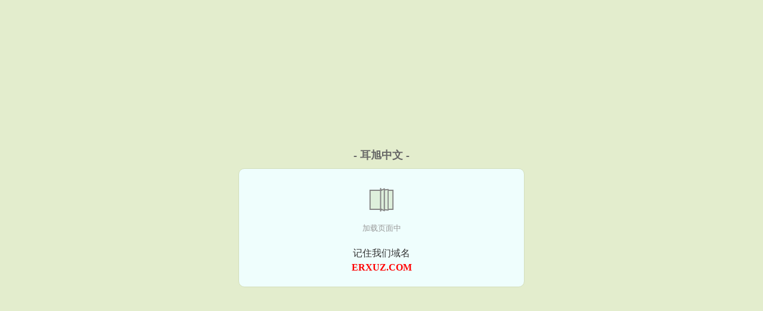

--- FILE ---
content_type: text/html; charset=UTF-8
request_url: https://erxuz.com/kongbuxiaoshuo/
body_size: 5924
content:
<!DOCTYPE HTML><html lang="zh-CN" class="www"><head><meta charset="utf-8"><title>恐怖小说-全本小说恐怖小说-耳旭中文</title><meta name="keywords" content="恐怖小说、全本小说恐怖小说、不错的恐怖小说、恐怖小说排行榜、最新恐怖小说推荐、恐怖小说全本下载、耳旭中文,惊悚,灵异奇谈,恐怖惊悚," /><meta name="description" content="本站提供最新恐怖小说下载，每日更新，包括恐怖小说，恐怖小说推荐，恐怖小说排行等类型推荐。" /><meta http-equiv="Cache-Control" content="no-siteapp" /><meta name="robots" content="all" /><meta name="apple-mobile-web-app-title" content="耳旭中文" /><meta name="format-detection" content="telephone=no" /><meta name="mobile-agent" content="format=html5; url=https://m.erxuz.cc/kongbuxiaoshuo/" /><meta name="referrer" content="always" /><meta name="renderer" content="webkit" /><meta http-equiv="X-UA-Compatible" content="IE=edge, chrome=1" /><meta name="mobile-agent" content="format=xhtml; url=https://m.erxuz.cc/kongbuxiaoshuo/" /><meta name="viewport" content="width=device-width, initial-scale=1.0, maximum-scale=2.0, user-scalable=yes" /><meta http-equiv="Cache-Control" content="no-transform" /><link rel="stylesheet" href="https://162.209.217.98:61234/xcdn1/css/_db74fabf.css?318" onerror="_CSSERR=1"/><link href="https://162.209.217.98:61234/xcdn1/www1/_style.css?318" rel="stylesheet"/><script>var CDNV='318',CAD=0,COOKIE_PRE='5yjsd',FORM_HASH='5696a284g9b6wh',TJN='tj',TWMO='tw',DIR='/',xCover=function(){xCoverList.push(event.target||event.srcElement)},xCoverList=[],ADN='z23',APP_NAME='耳旭中文',TWPC='hk',TJ='D535yjsd',MOD='',CDN='https://162.209.217.98:61234/xcdn1/',DOMA='erxuz.com',INIT_EVENT=[];"ontouchstart"in window&&(location.href="https://m.erxuz.cc/"+location.href.split("/").slice(3).join("/"));!function(a,c,o,d,f){var r=2e4,s=+new Date;!function i(){setTimeout(function(){a.CDNT=new Date-s;var e=typeof _CSSERR!=f;if(e||CDNT>=r){if(typeof $==f){if(a.CDNQ=(~~o.getItem(d)||0)+1,!e&&3<a.CDNQ)return;o.setItem(d,a.CDNQ);var t=c,n=c.createElement("script");n.src="/static/js/_cdn.js?"+CDNV,t.head.appendChild(n)}}else i()},1e3)}()}(window,document,localStorage,"qdn","undefined");</script></head><body ><div id="wrapper"><div class="header"><div class="logo"><a href="/" title="耳旭中文"><img src="/img/logo.png" style="margin-top:-5px;" /></a></div><a style="display: none" href="/" class="logo"><span class="site">耳旭中文</span><span class="slogan">erxuz.com</span></a><div class="header_search"><form method="post" target="_blank" action="/search/"><input type="text" name="keyword" class="search" placeholder="请输入小说：忌多字/尽少字/少字可搜更多结果" autocomplete="off" baiduSug="2" /><button type="submit">搜小说</button></form></div><div class="userpanel"><a href="/user/login.html">登录</a> / <a href="/user/register.html">注册</a><BR><a href="/user/">我的书架</a> / <a href="/readed/">历史阅读</a></div></div><div class="nav"><ul><li><a href="/">首页</a></li><li><a href="/yanqingxiaoshuo/">言情小说</a></li><li><a href="/xiaoyuanxiaoshuo/">校园小说</a></li><li><a href="/xianxiaqiyuan/">仙侠奇缘</a></li><li><a href="/kongbuxiaoshuo/">恐怖小说</a></li><li><a href="/xuanyixiaoshuo/">悬疑小说</a></li><li><a href="/erciyuan/">二次元</a></li><li><a href="/youxiyijie/">游戏异界</a></li><li><a href="/hot.html">热门小说</a></li><li><a href="/ending.html">完本小说</a></li><li><a href="/list/">更新小说</a></li><li><a rel="nofollow" href="/user/">我的书架</a></li></ul></div></div><div id="main" class="cate"><div id="hotcontent"><div class="l"><div class="item"><div class="image"><a href="/html/8fKs.html" title=""><img data-lazy="//j.erxuz.cc/uppic/F/SnI.jpg?sm" alt="邺城怪奇事件簿" author="邺城肥鸟" src="/floadEvcB.svg" /></a></div><dl><dt><span>邺城肥鸟</span><a href="/html/8fKs.html" title="">邺城怪奇事件簿</a></dt><dd>本文描述的是在克苏鲁邪神试图降临世间，但被主人公及伙伴粉碎阴谋的历险故事。文中并无任何超自然力量，...</dd></dl><div class="clear"></div></div><div class="item"><div class="image"><a href="/html/XB9R.html" title=""><img data-lazy="//j.erxuz.cc/uppic/8/8zT.jpg?sm" alt="恐怖高校" author="蝶澈妖" src="/floadEvcB.svg" /></a></div><dl><dt><span>蝶澈妖</span><a href="/html/XB9R.html" title="">恐怖高校</a></dt><dd>很多大学建校时，买的土地都是荒野或者坟地，所以校园其实是一个很诡异的地方，每晚睡在宿舍里时，或许正...</dd></dl><div class="clear"></div></div><div class="item"><div class="image"><a href="/html/ev31.html" title=""><img data-lazy="//j.erxuz.cc/preset_136462007_22820.jpg?sm" alt="隔云端" author="青琦" src="/floadEvcB.svg" /></a></div><dl><dt><span>青琦</span><a href="/html/ev31.html" title="">隔云端</a></dt><dd>一件不寻常的抛尸案，让叶雨初与浑身湿透的女人仓促相逢。她说，她叫姬云都。 医院起火，尸体消失...</dd></dl><div class="clear"></div></div><div class="item"><div class="image"><a href="/html/Kee.html" title=""><img data-lazy="//j.erxuz.cc/preset_62267650_51754.jpg?sm" alt="神鼓" author="夜山日凄凉" src="/floadEvcB.svg" /></a></div><dl><dt><span>夜山日凄凉</span><a href="/html/Kee.html" title="">神鼓</a></dt><dd>一更鼓响夜未央，二更鼓响断人肠，三更鼓响魂断殇。一面老鼓，敲出世间离合，千年传承的守鼓人，当神鼓再...</dd></dl><div class="clear"></div></div><div class="item"><div class="image"><a href="/html/1134501767.html" title=""><img data-lazy="//j.erxuz.cc/uppic/r/euT6.jpg?sm" alt="阳间借命人" author="苗棋淼" src="/floadEvcB.svg" /></a></div><dl><dt><span>苗棋淼</span><a href="/html/1134501767.html" title="">阳间借命人</a></dt><dd>九鼎龙宫，黄泉密档，雪山尸魅，阴阳客栈……从我向阴间借命开始，此生便不得安宁。 每次借命都是一场生...</dd></dl><div class="clear"></div></div><div class="item"><div class="image"><a href="/html/NJXo.html" title=""><img data-lazy="//j.erxuz.cc/uppic/q/deVW.jpg?sm" alt="我靠亲爸在虐文破案[刑侦]" author="西方不败" src="/floadEvcB.svg" /></a></div><dl><dt><span>西方不败</span><a href="/html/NJXo.html" title="">我靠亲爸在虐文破案[刑侦]</a></dt><dd>颜蕾穿进一本书中，成为带球跑的女主角。五年前，作为霸总的逃跑替身情人，原女主给霸总生下一个崽。五年...</dd></dl><div class="clear"></div></div></div><div class="clear"></div></div><div id="newscontent"><div class="l"><h2>恐怖小说最新更新列表</h2><ul><li><span class="s1">[<a href="/list/0_1_0_0_5_0_0.html">恐怖小说</a>]</span><span class="s2"><a href="/html/PJ0h.html" title="">在外星球继承一座植物园后</a></span><span class="s3"><a href="/html/PJ0h/170.html" target="_blank" title="">第 170 部分</a></span><span class="s4"><a href="/writer/78fie78fie8b0Ne5b3UeV.html">僵尸菇菇</a></span><span class="s5">01-30 11:40</span></li><li><span class="s1">[<a href="/list/0_1_0_0_5_0_0.html">恐怖小说</a>]</span><span class="s2"><a href="/html/731960719.html" title="">美母的信念</a></span><span class="s3"><a href="/html/731960719/80.html" target="_blank" title="">104～120（下）</a></span><span class="s4"><a href="/writer/6bbIeaa4a5e7a4a5eV.html">大太零</a></span><span class="s5">01-29 01:35</span></li><li><span class="s1">[<a href="/list/0_1_0_0_5_0_0.html">恐怖小说</a>]</span><span class="s2"><a href="/html/PJif.html" title="">封心！掉马！哥哥们悔哭跪求原谅</a></span><span class="s3"><a href="/html/PJif/371.html" target="_blank" title="">第 371 节</a></span><span class="s4"><a href="/writer/6bcie5ib6eea5ReV.html">煮清茶</a></span><span class="s5">01-26 13:53</span></li><li><span class="s1">[<a href="/list/0_1_0_0_5_0_0.html">恐怖小说</a>]</span><span class="s2"><a href="/html/PvJ9.html" title="">残疾少爷是绝色[九零]</a></span><span class="s3"><a href="/html/PvJ9/186.html" target="_blank" title="">第 186 节</a></span><span class="s4"><a href="/writer/ea3Oe9ib4e79erec8ab4eV.html">二林三森</a></span><span class="s5">01-20 10:06</span></li><li><span class="s1">[<a href="/list/0_1_0_0_5_0_0.html">恐怖小说</a>]</span><span class="s2"><a href="/html/60536283.html" title="">逃出人贩窝+续：大地原忿</a></span><span class="s3"><a href="/html/60536283/75.html" target="_blank" title="">第52章</a></span><span class="s4"><a href="/writer/KcbfeeKie5bea5edob4eicbfe3bfreVcb7e1baieeSVeV.html">飞花缚柳（中宵舞）</a></span><span class="s5">01-15 01:34</span></li><li><span class="s1">[<a href="/list/0_1_0_0_5_0_0.html">恐怖小说</a>]</span><span class="s2"><a href="/html/409335734.html" title="">女偶像私下的淫荡生活</a></span><span class="s3"><a href="/html/409335734/121.html" target="_blank" title="">第121章</a></span><span class="s4"><a href="/writer/mmcW776e6rk27TV.html">draingslee</a></span><span class="s5">01-15 01:34</span></li><li><span class="s1">[<a href="/list/0_1_0_0_5_0_0.html">恐怖小说</a>]</span><span class="s2"><a href="/html/2085644792.html" title="">入侵</a></span><span class="s3"><a href="/html/2085644792/32.html" target="_blank" title="">（32）</a></span><span class="s4"><a href="/writer/0aeb4e6adQeba1ReQbKe1pIeV.html">铁蛋火车侠</a></span><span class="s5">01-15 01:34</span></li><li><span class="s1">[<a href="/list/0_1_0_0_5_0_0.html">恐怖小说</a>]</span><span class="s2"><a href="/html/414036670.html" title="">加州的阳光</a></span><span class="s3"><a href="/html/414036670/24.html" target="_blank" title="">24、尾声</a></span><span class="s4"><a href="/writer/Kcbfeba4a5e7a4a5ebb2b6ebQb4eL4yj2xPxLzTa7a7V.html">zzdf0121&#40主治大夫）</a></span><span class="s5">01-15 01:34</span></li><li><span class="s1">[<a href="/list/0_1_0_0_5_0_0.html">恐怖小说</a>]</span><span class="s2"><a href="/html/1602667349.html" title="">嫐（沟头堡的风花雪月）</a></span><span class="s3"><a href="/html/1602667349/160.html" target="_blank" title="">后记2</a></span><span class="s4"><a href="/writer/a7a7f61W6Rfz7V.html">voxcaozz</a></span><span class="s5">01-15 01:34</span></li><li><span class="s1">[<a href="/list/0_1_0_0_5_0_0.html">恐怖小说</a>]</span><span class="s2"><a href="/html/1482098394.html" title="">我有一个梦</a></span><span class="s3"><a href="/html/1482098394/61.html" target="_blank" title="">第61章</a></span><span class="s4"><a href="/writer/dY95eVdb4eV.html">佚名</a></span><span class="s5">01-15 01:33</span></li><li><span class="s1">[<a href="/list/0_1_0_0_5_0_0.html">恐怖小说</a>]</span><span class="s2"><a href="/html/1414015895.html" title="">情挑医学院</a></span><span class="s3"><a href="/html/1414015895/60.html" target="_blank" title="">第30章、不知不觉的变化</a></span><span class="s4"><a href="/writer/ppSxmTrGV.html">hide1988</a></span><span class="s5">01-15 01:20</span></li><li><span class="s1">[<a href="/list/0_1_0_0_5_0_0.html">恐怖小说</a>]</span><span class="s2"><a href="/html/1364216156.html" title="">放荡人妻全记录</a></span><span class="s3"><a href="/html/1364216156/19.html" target="_blank" title="">第19章 拯救行动</a></span><span class="s4"><a href="/writer/e677f6e6b6e657e6kV.html">anunknown</a></span><span class="s5">01-15 01:19</span></li><li><span class="s1">[<a href="/list/0_1_0_0_5_0_0.html">恐怖小说</a>]</span><span class="s2"><a href="/html/195071193.html" title="">寡妇陷阱</a></span><span class="s3"><a href="/html/195071193/20.html" target="_blank" title="">二十、</a></span><span class="s4"><a href="/writer/2acOe0a7reV.html">无欢</a></span><span class="s5">01-15 01:19</span></li><li><span class="s1">[<a href="/list/0_1_0_0_5_0_0.html">恐怖小说</a>]</span><span class="s2"><a href="/html/597368457.html" title="">女主播的秘密</a></span><span class="s3"><a href="/html/597368457/492.html" target="_blank" title="">第493章 爱的重生（大结局）</a></span><span class="s4"><a href="/writer/dY95eVdb4eV.html">佚名</a></span><span class="s5">01-15 01:19</span></li><li><span class="s1">[<a href="/list/0_1_0_0_5_0_0.html">恐怖小说</a>]</span><span class="s2"><a href="/html/769426289.html" title="">一切为了妻子的性福（出轨之妻）</a></span><span class="s3"><a href="/html/769426289/16.html" target="_blank" title="">第16章</a></span><span class="s4"><a href="/writer/mc6RTmjV.html">bedxle</a></span><span class="s5">01-15 01:19</span></li><li><span class="s1">[<a href="/list/0_1_0_0_5_0_0.html">恐怖小说</a>]</span><span class="s2"><a href="/html/645301701.html" title="">牢笼</a></span><span class="s3"><a href="/html/645301701/20.html" target="_blank" title="">第20章：大结局</a></span><span class="s4"><a href="/writer/bacRe0NUefNoeV.html">西兰猫</a></span><span class="s5">01-15 01:19</span></li><li><span class="s1">[<a href="/list/0_1_0_0_5_0_0.html">恐怖小说</a>]</span><span class="s2"><a href="/html/1281332546.html" title="">绝望的尽头</a></span><span class="s3"><a href="/html/1281332546/21.html" target="_blank" title="">第20章 不归（大结局）</a></span><span class="s4"><a href="/writer/fKre29aieda5UeV.html">六芒星</a></span><span class="s5">01-15 01:19</span></li><li><span class="s1">[<a href="/list/0_1_0_0_5_0_0.html">恐怖小说</a>]</span><span class="s2"><a href="/html/806594165.html" title="">夫妻侦探社</a></span><span class="s3"><a href="/html/806594165/36.html" target="_blank" title="">（三十六）</a></span><span class="s4"><a href="/writer/RRe6G9797V.html">yyhnxx</a></span><span class="s5">01-15 01:19</span></li><li><span class="s1">[<a href="/list/0_1_0_0_5_0_0.html">恐怖小说</a>]</span><span class="s2"><a href="/html/919891287.html" title="">生活带给我的变化</a></span><span class="s3"><a href="/html/919891287/22.html" target="_blank" title="">第22章 终章</a></span><span class="s4"><a href="/writer/kxSSxr17r17V.html">qiqi1991a</a></span><span class="s5">01-15 01:18</span></li><li><span class="s1">[<a href="/list/0_1_0_0_5_0_0.html">恐怖小说</a>]</span><span class="s2"><a href="/html/1311941309.html" title="">轻青诗语</a></span><span class="s3"><a href="/html/1311941309/130.html" target="_blank" title="">第一百三十一章：母上初</a></span><span class="s4"><a href="/writer/I6UecY95eV.html">同写</a></span><span class="s5">01-15 01:12</span></li></ul><div class="pages"><a href="/list/0_1_0_0_5_0_0.html">首页</a><a href="/list/0_1_0_0_5_0_0.html">上页</a><a href="/list/0_2_0_0_5_0_0.html">下页</a><select id="jump" onchange="location.href='/list/0__page__0_0_5_0_0.html'.replace(/_page_/ig, this.value);"><script>for (var i = 1, page = 1; i <= 50; i++) {
document.write('<option value="' + i + '"' + (i == page ? ' selected' : '') + '>第 ' + i + ' 页</option>')
}</script></select><a href="/list/0_50_0_0_5_0_0.html">尾页</a></div></div><div class="r"><h2>恐怖小说排行榜</h2><ul><li><span class="s1">恐怖</span><span class="s2"><a href="/html/8bvK.html" title="">恐怖小区</a></span><span class="s5">尖叫吧，</span></li><li><span class="s1">恐怖</span><span class="s2"><a href="/html/Y0re.html" title="">恐怖广播</a></span><span class="s5">纯洁滴小龙</span></li><li><span class="s1">恐怖</span><span class="s2"><a href="/html/D5zs.html" title="">超级探险直播/超级惊悚直播</a></span><span class="s5">宇文长弓</span></li><li><span class="s1">恐怖</span><span class="s2"><a href="/html/BEt0.html" title="">黄泉摆渡客</a></span><span class="s5">浙三爷</span></li><li><span class="s1">恐怖</span><span class="s2"><a href="/html/zfri.html" title="">道诡异仙</a></span><span class="s5">狐尾的笔</span></li><li><span class="s1">恐怖</span><span class="s2"><a href="/html/Df8h.html" title="">（美漫同人）美漫之超人</a></span><span class="s5">白蘸糖</span></li><li><span class="s1">恐怖</span><span class="s2"><a href="/html/i1zC.html" title="">龙卧亭杀人事件</a></span><span class="s5">岛田庄司</span></li><li><span class="s1">恐怖</span><span class="s2"><a href="/html/t52.html" title="">高墙之内(原名：群攻强受)</a></span><span class="s5">龙宿一</span></li><li><span class="s1">恐怖</span><span class="s2"><a href="/html/i5J.html" title="">尸王的宠妃</a></span><span class="s5">欣悦然</span></li><li><span class="s1">恐怖</span><span class="s2"><a href="/html/Y01Z.html" title="">女生寝室1</a></span><span class="s5">沈醉天</span></li><li><span class="s1">恐怖</span><span class="s2"><a href="/html/i0Dq.html" title="">灵异案件</a></span><span class="s5">惜花怜月</span></li><li><span class="s1">恐怖</span><span class="s2"><a href="/html/z09r.html" title="">凶祟</a></span><span class="s5">杨溯</span></li><li><span class="s1">恐怖</span><span class="s2"><a href="/html/BqGi.html" title="">桃子美人</a></span><span class="s5">李书锦</span></li><li><span class="s1">恐怖</span><span class="s2"><a href="/html/zBzh.html" title="">小虎鲸只想跟人类贴贴</a></span><span class="s5">凤箫声醉</span></li><li><span class="s1">恐怖</span><span class="s2"><a href="/html/ibim.html" title="">青叶灵异事务所</a></span><span class="s5">库奇奇</span></li><li><span class="s1">恐怖</span><span class="s2"><a href="/html/i1vB.html" title="">怪事集：一天一故事Ⅰ+Ⅱ+Ⅲ</a></span><span class="s5">毒蜂</span></li><li><span class="s1">恐怖</span><span class="s2"><a href="/html/8bq1.html" title="">我的外星奇遇记</a></span><span class="s5">晓晨光</span></li><li><span class="s1">恐怖</span><span class="s2"><a href="/html/iGy9.html" title="">13路末班车</a></span><span class="s5">老八零</span></li><li><span class="s1">恐怖</span><span class="s2"><a href="/html/Kuz.html" title="">蛊师</a></span><span class="s5">过江卿</span></li><li><span class="s1">恐怖</span><span class="s2"><a href="/html/iGuy.html" title="">纹面</a></span><span class="s5">雨夜带刀不带伞</span></li></ul></div></div><div class="clear"></div></div><div id="firendlink"><h3>推荐分类</h3><a href="/list/0_1_0_0_107_0_0.html">惊悚小说</a><a href="/list/0_1_0_0_271_0_0.html">灵异奇谈</a><a href="/list/0_1_0_0_109_0_0.html">恐怖惊悚</a><a href="/list/0_1_0_0_117_0_0.html">悬疑小说</a><a href="/list/0_1_0_0_273_0_0.html">灵异小说</a><a href="/list/0_1_0_0_397_0_0.html">暗黑小说</a><a href="/list/0_1_0_0_173_0_0.html">都市小说</a><a href="/list/0_1_0_0_97_0_0.html">超能小说</a><a href="/list/0_1_0_0_111_0_0.html">鬼怪小说</a><a href="/list/0_1_0_0_283_0_0.html">末世危机</a><div class="clear"></div></div><script src="/5yjvz/318.z2d1bc"></script><div class="f0"><script>window[window["A1_"]||"Boolean"](0);</script></div><div class="footer"><div class="footer_link"></div><div class="footer_cont"><p> 本站由网友自发收集、发表与维护，内容与本站立场无关，如有侵权请来信告之。</p><p>Copyright &copy; 2026 <a href="https://www.erxuz.cc/">耳旭中文</a>(erxuz.com) All Rights Reserved. <a href="//hk.erxuz.cc/kongbuxiaoshuo/" data-translate="（切回简体版）|（切换繁体版）">（繁体版）</a></p><p><a href="/about/">电子邮箱：<img data-lazy="/img/fmaileRZsz.png" alt="mail" /></a></p></div></div><script src="https://162.209.217.98:61234/xcdn1/js/_init.js?318"></script><script src="https://162.209.217.98:61234/xcdn1/www1/_common.js?318"></script><script use="26.669ms"></script></body></html>

--- FILE ---
content_type: text/html; charset=UTF-8
request_url: https://erxuz.com/?FROM=bjs&u=BJS
body_size: 8722
content:
<!DOCTYPE HTML><html lang="zh-CN" class="www"><head><meta charset="utf-8"><title>耳旭中文-全网最好看的小说免费看</title><meta name="keywords" content="耳旭中文|言情小说" /><meta name="description" content="耳旭中文(erxuz.com)：创立于2008年，提供仙侠奇缘以及优秀小说在线阅读及下载。" /><meta http-equiv="Cache-Control" content="no-siteapp" /><meta name="robots" content="all" /><meta name="apple-mobile-web-app-title" content="耳旭中文" /><meta name="format-detection" content="telephone=no" /><meta name="mobile-agent" content="format=html5; url=https://m.erxuz.cc/?FROM=bjs&u=BJS" /><meta name="referrer" content="always" /><meta name="renderer" content="webkit" /><meta http-equiv="X-UA-Compatible" content="IE=edge, chrome=1" /><meta name="mobile-agent" content="format=xhtml; url=https://m.erxuz.cc/?FROM=bjs&u=BJS" /><meta name="viewport" content="width=device-width, initial-scale=1.0, maximum-scale=2.0, user-scalable=yes" /><meta http-equiv="Cache-Control" content="no-transform" /><link rel="stylesheet" href="https://162.209.217.98:61234/xcdn1/css/_db74fabf.css?318" onerror="_CSSERR=1"/><link href="https://162.209.217.98:61234/xcdn1/www1/_style.css?318" rel="stylesheet"/><script>var CDNV='318',CAD=0,COOKIE_PRE='5yjsd',FORM_HASH='b954c9bag9b6x4',TJN='tj',TWMO='tw',DIR='/',xCover=function(){xCoverList.push(event.target||event.srcElement)},xCoverList=[],ADN='z23',APP_NAME='耳旭中文',TWPC='hk',TJ='D535yjsd',MOD='',CDN='https://162.209.217.98:61234/xcdn1/',DOMA='erxuz.com',INIT_EVENT=[];"ontouchstart"in window&&(location.href="https://m.erxuz.cc/"+location.href.split("/").slice(3).join("/"));!function(a,c,o,d,f){var r=2e4,s=+new Date;!function i(){setTimeout(function(){a.CDNT=new Date-s;var e=typeof _CSSERR!=f;if(e||CDNT>=r){if(typeof $==f){if(a.CDNQ=(~~o.getItem(d)||0)+1,!e&&3<a.CDNQ)return;o.setItem(d,a.CDNQ);var t=c,n=c.createElement("script");n.src="/static/js/_cdn.js?"+CDNV,t.head.appendChild(n)}}else i()},1e3)}()}(window,document,localStorage,"qdn","undefined");</script></head><body ><div id="wrapper"><div class="header"><div class="logo"><a href="/" title="耳旭中文"><img src="/img/logo.png" style="margin-top:-5px;" /></a></div><a style="display: none" href="/" class="logo"><span class="site">耳旭中文</span><span class="slogan">erxuz.com</span></a><div class="header_search"><form method="post" target="_blank" action="/search/"><input type="text" name="keyword" class="search" placeholder="请输入小说：忌多字/尽少字/少字可搜更多结果" autocomplete="off" baiduSug="2" /><button type="submit">搜小说</button></form></div><div class="userpanel"><a href="/user/login.html">登录</a> / <a href="/user/register.html">注册</a><BR><a href="/user/">我的书架</a> / <a href="/readed/">历史阅读</a></div></div><div class="nav"><ul><li><a href="/">首页</a></li><li><a href="/yanqingxiaoshuo/">言情小说</a></li><li><a href="/xiaoyuanxiaoshuo/">校园小说</a></li><li><a href="/xianxiaqiyuan/">仙侠奇缘</a></li><li><a href="/kongbuxiaoshuo/">恐怖小说</a></li><li><a href="/xuanyixiaoshuo/">悬疑小说</a></li><li><a href="/erciyuan/">二次元</a></li><li><a href="/youxiyijie/">游戏异界</a></li><li><a href="/hot.html">热门小说</a></li><li><a href="/ending.html">完本小说</a></li><li><a href="/list/">更新小说</a></li><li><a rel="nofollow" href="/user/">我的书架</a></li></ul></div></div><div id="main" class="index"><div id="hotcontent"><div class="l"><div class="item"><div class="image"><a href="/html/Dr2D.html" title=""><img data-lazy="//j.erxuz.cc/uppic/q/d4my.jpg?sm" alt="怪物[快穿]" author="甜腻小米粥" src="/floadEvcB.svg" /></a></div><dl><dt><span>甜腻小米粥</span><a href="/html/Dr2D.html" title="">怪物[快穿]</a></dt><dd>晋江VIP完结 总书评数：3755 当前被收藏数：21888 营养液数：3929 文章积分：345...</dd></dl><div class="clear"></div></div><div class="item"><div class="image"><a href="/html/XYKs.html" title=""><img data-lazy="//j.erxuz.cc/uppic/d/qHy.jpg?sm" alt="除了我幼儿园全是妖怪" author="绣生" src="/floadEvcB.svg" /></a></div><dl><dt><span>绣生</span><a href="/html/XYKs.html" title="">除了我幼儿园全是妖怪</a></dt><dd>文案： （一）在第四位老师也怒而辞职之后，荣岁成了山海幼儿园新上任的第五位老师。 听闻消息的妖怪幼...</dd></dl><div class="clear"></div></div><div class="item"><div class="image"><a href="/html/XEH9.html" title=""><img data-lazy="//j.erxuz.cc/uppic/d/qFo.jpg?sm" alt="我家个个是皇帝" author="元月月半" src="/floadEvcB.svg" /></a></div><dl><dt><span>元月月半</span><a href="/html/XEH9.html" title="">我家个个是皇帝</a></dt><dd>晋江VIP完结 总书评数：15051 当前被收藏数：18831 营养液数：33450 文章积分：...</dd></dl><div class="clear"></div></div><div class="item"><div class="image"><a href="/html/Gmm.html" title=""><img data-lazy="//j.erxuz.cc/uppic/A/N2yH.jpg?sm" alt="冷酷前夫：大律师请温柔一点" author="半亩池塘" src="/floadEvcB.svg" /></a></div><dl><dt><span>半亩池塘</span><a href="/html/Gmm.html" title="">冷酷前夫：大律师请温柔一点</a></dt><dd>红袖VIP完结  文案：  “签字！”  “为什么？我们为什么要离婚？”  “因为我回来后不想再看...</dd></dl><div class="clear"></div></div><div class="item"><div class="image"><a href="/html/629626443.html" title=""><img data-lazy="//j.erxuz.cc/preset_629626443_30553.jpg?sm" alt="长公主" author="墨书白" src="/floadEvcB.svg" /></a></div><dl><dt><span>墨书白</span><a href="/html/629626443.html" title="">长公主</a></dt><dd>故事基调：没有大虐，修罗场多，欢喜冤家 这是一个仇人变闺蜜，闺蜜变情人的故事 文案...</dd></dl><div class="clear"></div></div><div class="item"><div class="image"><a href="/html/ec3.html" title=""><img data-lazy="//j.erxuz.cc/preset_1293569315_2221.jpg?sm" alt="步步晋升" author="小菜萝卜" src="/floadEvcB.svg" /></a></div><dl><dt><span>小菜萝卜</span><a href="/html/ec3.html" title="">步步晋升</a></dt><dd></dd></dl><div class="clear"></div></div></div><div class="r"><h2>热门小说</h2><ul><li><span class="s1">清穿</span><span class="s2"><a href="/html/EG9o.html" title="">世婚</a></span><span class="s5">意千重</span></li><li><span class="s1">盗墓</span><span class="s2"><a href="/html/Drqr.html" title="">别却天涯归故里</a></span><span class="s5">不辞归</span></li><li><span class="s1">近代</span><span class="s2"><a href="/html/ZiD9.html" title="">离婚了解一下</a></span><span class="s5">水色天青</span></li><li><span class="s1">种田</span><span class="s2"><a href="/html/8ms4.html" title="">科举之路</a></span><span class="s5">从南而生</span></li><li><span class="s1">穿越</span><span class="s2"><a href="/html/iEqh.html" title="">（家教同人）Vongola's Memories</a></span><span class="s5">mijia/mijiasq</span></li><li><span class="s1">高干</span><span class="s2"><a href="/html/cJNC.html" title="">A装O有没有人管一下+番外</a></span><span class="s5">盛琥珀光</span></li><li><span class="s1">契约</span><span class="s2"><a href="/html/ND1J.html" title="">在吗，离个婚</a></span><span class="s5">王三九</span></li><li><span class="s1">情有</span><span class="s2"><a href="/html/zG0D.html" title="">赫尔兰斯重建指南</a></span><span class="s5">夏至白夜</span></li><li><span class="s1">生活</span><span class="s2"><a href="/html/eYms.html" title="">乡村美人图</a></span><span class="s5">曾家小少</span></li><li><span class="s1">未来</span><span class="s2"><a href="/html/zP0f.html" title="">永恒少年综合征[重生]</a></span><span class="s5">九月草莓</span></li><li><span class="s1">天作</span><span class="s2"><a href="/html/PhNu.html" title="">万人迷直男被疯批Alpha包围</a></span><span class="s5">早日退休鸭</span></li><li><span class="s1">古代</span><span class="s2"><a href="/html/ZHcc.html" title="">穿成渣攻宠夫郎[种田]</a></span><span class="s5">池上红衣</span></li><li><span class="s1">杀手</span><span class="s2"><a href="/html/YBsi.html" title="">重生娱乐圈之孕妻影后</a></span><span class="s5">渝人</span></li><li><span class="s1">未来</span><span class="s2"><a href="/html/0Bu2.html" title="">全职召唤师</a></span><span class="s5">资产暴增</span></li><li><span class="s1">现言</span><span class="s2"><a href="/html/iGHr.html" title="">戏精守护者</a></span><span class="s5">五军</span></li><li><span class="s1">娱乐</span><span class="s2"><a href="/html/02cP.html" title="">四方极爱</a></span><span class="s5">Howlsairy</span></li></ul></div><div class="clear"></div></div><div class="novelslist"><div class="content"><h2>言情小说</h2><div class="top"><div class="image"><a href="/html/Cr4.html" target="_blank" title="鬼医弃妃翻身记"><img data-lazy="//j.erxuz.cc/uppic/9/9xl.jpg?sm" alt="鬼医弃妃翻身记" author="蔚蓝雨" /></a></div><dl><dt><a href="/html/Cr4.html" title="鬼医弃妃翻身记">鬼医弃妃翻身记</a></dt><dd>书名：《鬼医弃妃翻身记》 作者:蔚蓝雨 简介 肉身死去，魂魄附身，洞房花烛夜？ 有没有搞错，她不是...</dd></dl><div class="clear"></div></div><ul><li><a href="/html/ib9y.html" title="她那么甜（药那么甜）">她那么甜（药那么甜）</a>/曲小蛐</li><li><a href="/html/P9m.html" title="失身为妾">失身为妾</a>/月生</li><li><a href="/html/BtzC.html" title="重回六零：我带着淘宝无敌了">重回六零：我带着淘宝无敌了</a>/林觉觉</li><li><a href="/html/eiJD.html" title="超级黄金指">超级黄金指</a>/道门弟子</li><li><a href="/html/ZGuN.html" title="（BG/综英美同人）[综英美]员工食堂">（BG/综英美同人）[综英美]员工食堂</a>/柒汣</li><li><a href="/html/848K.html" title="反骗攻略">反骗攻略</a>/顾楚</li><li><a href="/html/cDf.html" title="状元辣妻">状元辣妻</a>/王婆种瓜得豆</li><li><a href="/html/c0Xi.html" title="死人经">死人经</a>/洛带</li><li><a href="/html/zcso.html" title="明月顾我">明月顾我</a>/深碧色</li><li><a href="/html/892482187.html" title="穿成破产大佬妻">穿成破产大佬妻</a>/当尽欢</li></ul></div><div class="content"><h2>校园小说</h2><div class="top"><div class="image"><a href="/html/N22u.html" target="_blank" title="我靠怼人红遍娱乐圈"><img data-lazy="//j.erxuz.cc/uppic/A/N9Go.jpg?sm" alt="我靠怼人红遍娱乐圈" author="瑶花漫" /></a></div><dl><dt><a href="/html/N22u.html" title="我靠怼人红遍娱乐圈">我靠怼人红遍娱乐圈</a></dt><dd>晋江VIP完结【百合】 总点击数：105896 总书评数：370 当前被收藏数：1799 营养液数...</dd></dl><div class="clear"></div></div><ul><li><a href="/html/Dtso.html" title="穿成校草被迫营业">穿成校草被迫营业</a>/雨雾小甜饼</li><li><a href="/html/Nis5.html" title="穿成抱错的反派女配">穿成抱错的反派女配</a>/笙落落</li><li><a href="/html/eC3m.html" title="重生之女学霸">重生之女学霸</a>/迷失之途</li><li><a href="/html/ZeuD.html" title="一不小心成了国民姐姐[穿书]">一不小心成了国民姐姐[穿书]</a>/南岸有珥</li><li><a href="/html/YDGy.html" title="穿成班花的日子">穿成班花的日子</a>/阿淳</li><li><a href="/html/HEqZ.html" title="（网王同人）主上养成史">（网王同人）主上养成史</a>/千迦纱华</li><li><a href="/html/zB9u.html" title="闺蜜的哥哥失忆后，把我娇养了">闺蜜的哥哥失忆后，把我娇养了</a>/萍萍不是坏小孩</li><li><a href="/html/NzJ9.html" title="从遇见你的这刻起">从遇见你的这刻起</a>/小良宵</li><li><a href="/html/BNHJ.html" title="抢糖(GL)">抢糖(GL)</a>/谷漓水</li><li><a href="/html/X9CZ.html" title="霸总福利派送中[快穿]">霸总福利派送中[快穿]</a>/萌堂</li></ul></div><div class="content"><h2>仙侠奇缘</h2><div class="top"><div class="image"><a href="/html/BuXR.html" target="_blank" title="在魔尊怀里苟活[穿书]"><img data-lazy="//j.erxuz.cc/uppic/q/dYpI.jpg?sm" alt="在魔尊怀里苟活[穿书]" author="夏从灵" /></a></div><dl><dt><a href="/html/BuXR.html" title="在魔尊怀里苟活[穿书]">在魔尊怀里苟活[穿书]</a></dt><dd>晋江VIP完结 总书评数：1249 当前被收藏数：7056 营养液数：1349 文章积分：59,7...</dd></dl><div class="clear"></div></div><ul><li><a href="/html/1biN.html" title="狐狸夫人太正经！">狐狸夫人太正经！</a>/顾家七爷</li><li><a href="/html/Bctz.html" title="在拯救恋爱脑师尊的路上她黑化了[GB]">在拯救恋爱脑师尊的路上她黑化了[GB]</a>/梦啾啾</li><li><a href="/html/YcqN.html" title="总有人类要投喂我[末世]">总有人类要投喂我[末世]</a>/笙落落</li><li><a href="/html/Hti.html" title="最佳炉鼎">最佳炉鼎</a>/碧云天</li><li><a href="/html/z0i5.html" title="我在单位带薪养花种菜">我在单位带薪养花种菜</a>/一碗蛋酒</li><li><a href="/html/B3vz.html" title="和师尊的剑私奔后">和师尊的剑私奔后</a>/忆沐</li><li><a href="/html/742968133.html" title="重生嫡女：摄政王的王妃又在虐渣">重生嫡女：摄政王的王妃又在虐渣</a>/挽黎</li><li><a href="/html/Nzur.html" title="琉璃美人煞">琉璃美人煞</a>/君念</li><li><a href="/html/N21B.html" title="我能追踪万物">我能追踪万物</a>/武三毛</li><li><a href="/html/01D9.html" title="病弱美人的反派人设崩了">病弱美人的反派人设崩了</a>/红叶月上</li></ul></div><div class="content"><h2>恐怖小说</h2><div class="top"><div class="image"><a href="/html/YbBp.html" target="_blank" title="灵魂匣"><img data-lazy="//j.erxuz.cc/uppic/A/NMBM.jpg?sm" alt="灵魂匣" author="小玲珑" /></a></div><dl><dt><a href="/html/YbBp.html" title="灵魂匣">灵魂匣</a></dt><dd>文案： 从一个神秘匣子开始，陆非普通的生活发生巨大的变化， 奇异的梦，灵魂亲吻，诡异巫蛊，千古鬼墓...</dd></dl><div class="clear"></div></div><ul><li><a href="/html/itYX.html" title="大清龙棺（出书版）">大清龙棺（出书版）</a>/舞马长枪</li><li><a href="/html/4oi3.html" title="死亡研究所">死亡研究所</a>/苏锦儿</li><li><a href="/html/of4.html" title="渔港春夜">渔港春夜</a>/棺材里的笑声</li><li><a href="/html/zmEp.html" title="奇人异士见闻录/我是个算命先生（出书版）">奇人异士见闻录/我是个算命先生（出书版）</a>/易之</li><li><a href="/html/zR8f.html" title="表姑娘她不想高攀">表姑娘她不想高攀</a>/三月蜜糖</li><li><a href="/html/0iR2.html" title="我的老婆是龙女">我的老婆是龙女</a>/灯草</li><li><a href="/html/556387388.html" title="不可说">不可说</a>/初云台</li><li><a href="/html/0yfr.html" title="诡异：快逃，他有概念级能力！">诡异：快逃，他有概念级能力！</a>/十月不吃瓜</li><li><a href="/html/cC2h.html" title="恐怖殡仪馆">恐怖殡仪馆</a>/雾影</li><li><a href="/html/8bvh.html" title="有你人间尽好">有你人间尽好</a>/依木千年</li></ul></div><div class="content"><h2>悬疑小说</h2><div class="top"><div class="image"><a href="/html/Y0iB.html" target="_blank" title="超级惊悚直播"><img data-lazy="//j.erxuz.cc/uppic/A/NeaN.jpg?sm" alt="超级惊悚直播" author="宇文长弓" /></a></div><dl><dt><a href="/html/Y0iB.html" title="超级惊悚直播">超级惊悚直播</a></dt><dd>磨铁VIP 完结 总点击 9605569 推荐票 83548 作品简介： “欢迎大家来...</dd></dl><div class="clear"></div></div><ul><li><a href="/html/865094185.html" title="我真的不是气运之子">我真的不是气运之子</a>/云中殿</li><li><a href="/html/309534515.html" title="新手法医">新手法医</a>/雪儿格格</li><li><a href="/html/YP5Y.html" title="你有罪：诡案现场鉴证（出书版）">你有罪：诡案现场鉴证（出书版）</a>/刘真</li><li><a href="/html/DvPz.html" title="别在案发现场捡男友">别在案发现场捡男友</a>/未见山海</li><li><a href="/html/Y0Do.html" title="捞尸人">捞尸人</a>/陈十三</li><li><a href="/html/f3Y.html" title="我当算命先生那几年">我当算命先生那几年</a>/贝贝虎</li><li><a href="/html/iz23.html" title="老李探案笔记1">老李探案笔记1</a>/丹山白鹭老孤云</li><li><a href="/html/HKY8.html" title="神棍娶妻">神棍娶妻</a>/血儿</li><li><a href="/html/i1hE.html" title="颤栗乐园">颤栗乐园</a>/如影随形</li><li><a href="/html/fKYD.html" title="顾启破案手札">顾启破案手札</a>/有人无品</li></ul></div><div class="content"><h2>二次元</h2><div class="top"><div class="image"><a href="/html/ze11.html" target="_blank" title="重生后我成了帝国的掌心宠"><img data-lazy="//j.erxuz.cc/uppic/s/f7Zw.jpg?sm" alt="重生后我成了帝国的掌心宠" author="月半猫猫" /></a></div><dl><dt><a href="/html/ze11.html" title="重生后我成了帝国的掌心宠">重生后我成了帝国的掌心宠</a></dt><dd>书耽完结 点击：292.2万●收藏：21434●推荐：17560●月票：1329 简介： 【已完结...</dd></dl><div class="clear"></div></div><ul><li><a href="/html/1641442465.html" title="有一天殡仪馆里来了一具身穿香奈儿的漂亮女尸一连串的邪门事情发生了……">有一天殡仪馆里来了一具身穿香奈儿的漂亮女尸一连串的邪门事情发生了……</a>/Saturn_16063</li><li><a href="/html/Nzf9.html" title="精灵之黑暗崛起">精灵之黑暗崛起</a>/槿木槿木</li><li><a href="/html/NR2c.html" title="明日方舟之丧尸国度">明日方舟之丧尸国度</a>/郑家光少</li><li><a href="/html/cRC5.html" title="隔山海">隔山海</a>/流鸢长凝</li><li><a href="/html/te4.html" title="（BG-龙珠同人）穿越成琪琪">（BG-龙珠同人）穿越成琪琪</a>/Eater</li><li><a href="/html/DfR2.html" title="证道从遮天开始">证道从遮天开始</a>/鬼灯青月</li><li><a href="/html/i8zu.html" title="（综漫同人）[综]野望执行">（综漫同人）[综]野望执行</a>/鸽苏拉</li><li><a href="/html/DqDs.html" title="（文豪野犬同人）[文野]幽灵与手记">（文豪野犬同人）[文野]幽灵与手记</a>/空想神话</li><li><a href="/html/XpXN.html" title="不可思议的萝变！">不可思议的萝变！</a>/伊吹泺</li><li><a href="/html/3Hm.html" title="（BL-黑篮同人）黑篮之淡蓝天空[ALL黑子]">（BL-黑篮同人）黑篮之淡蓝天空[ALL黑子]</a>/凤羽零落</li></ul></div><div class="clear"></div></div><div id="newscontent"><div class="l"><h2>最新更新小说</h2><ul><li><span class="s1">[时空穿梭]</span><span class="s2"><a href="/html/PJP5.html" title="">重生之王爷的绝美小暗卫</a></span><span class="s3"><a href="/html/PJP5/68.html" target="_blank" title="">第 68 部分</a></span><span class="s4">喜欢花花的小 姐一枚</span><span class="s5">01-30 16:16</span></li><li><span class="s1">[千金小说]</span><span class="s2"><a href="/html/PJPq.html" title="">被重生的偏执男鬼缠上后</a></span><span class="s3"><a href="/html/PJPq/332.html" target="_blank" title="">第 332 部分</a></span><span class="s4">宿星川</span><span class="s5">01-30 16:16</span></li><li><span class="s1">[HE小说]</span><span class="s2"><a href="/html/PJ2E.html" title="">穿越后我在虫族养崽崽</a></span><span class="s3"><a href="/html/PJ2E/131.html" target="_blank" title="">第 131 部分</a></span><span class="s4">西蓝花杀手</span><span class="s5">01-30 16:01</span></li><li><span class="s1">[皇后小说]</span><span class="s2"><a href="/html/PJPC.html" title="">一世无双</a></span><span class="s3"><a href="/html/PJPC/180.html" target="_blank" title="">第 180 节</a></span><span class="s4">鎏子钥</span><span class="s5">01-30 15:28</span></li><li><span class="s1">[网游小说]</span><span class="s2"><a href="/html/PJPe.html" title="">祝你显著</a></span><span class="s3"><a href="/html/PJPe/94.html" target="_blank" title="">第 94 节</a></span><span class="s4">珍豪呷</span><span class="s5">01-30 14:19</span></li><li><span class="s1">[生存奇遇]</span><span class="s2"><a href="/html/PJPB.html" title="">影帝养小山茶花的注意事项</a></span><span class="s3"><a href="/html/PJPB/121.html" target="_blank" title="">第 121 节</a></span><span class="s4">雪拂衣</span><span class="s5">01-30 14:18</span></li><li><span class="s1">[暗黑小说]</span><span class="s2"><a href="/html/PJPY.html" title="">灵药</a></span><span class="s3"><a href="/html/PJPY/119.html" target="_blank" title="">第 119 节</a></span><span class="s4">焚川</span><span class="s5">01-30 14:03</span></li><li><span class="s1">[丧尸小说]</span><span class="s2"><a href="/html/PJ0K.html" title="">快穿第一狠人，暴力虐渣超神</a></span><span class="s3"><a href="/html/PJ0K/405.html" target="_blank" title="">第 405 节</a></span><span class="s4">就很妖孽</span><span class="s5">01-30 14:03</span></li><li><span class="s1">[娱乐圈]</span><span class="s2"><a href="/html/PJP8.html" title="">爱上你第三年我心灰意冷</a></span><span class="s3"><a href="/html/PJP8/86.html" target="_blank" title="">第 86 节</a></span><span class="s4">小鱼心儿</span><span class="s5">01-30 14:02</span></li><li><span class="s1">[爱情小说]</span><span class="s2"><a href="/html/PJ0J.html" title="">（韩娱同人）[娱乐圈]在旅行路上撩到了巨星以后</a></span><span class="s3"><a href="/html/PJ0J/93.html" target="_blank" title="">第 93 部分</a></span><span class="s4">林笑竹</span><span class="s5">01-30 13:20</span></li><li><span class="s1">[专情小说]</span><span class="s2"><a href="/html/PJ0D.html" title="">重生相府：镇安王的读心医妃</a></span><span class="s3"><a href="/html/PJ0D/108.html" target="_blank" title="">第 108 节</a></span><span class="s4">夜雨鸢</span><span class="s5">01-30 11:42</span></li><li><span class="s1">[高干小说]</span><span class="s2"><a href="/html/PJ0X.html" title="">万界空间：我在末世捡垃圾</a></span><span class="s3"><a href="/html/PJ0X/188.html" target="_blank" title="">第 188 节</a></span><span class="s4">夜雨鸢</span><span class="s5">01-30 11:42</span></li><li><span class="s1">[铁血小说]</span><span class="s2"><a href="/html/PJ0P.html" title="">亩产粮食上万斤，举国奉我为神明</a></span><span class="s3"><a href="/html/PJ0P/378.html" target="_blank" title="">第 378 节</a></span><span class="s4">小绵羊不眠</span><span class="s5">01-30 11:26</span></li><li><span class="s1">[学生小说]</span><span class="s2"><a href="/html/PJ09.html" title="">腾格里的记忆</a></span><span class="s3"><a href="/html/PJ09/261.html" target="_blank" title="">第 261 节</a></span><span class="s4">白马出凉州</span><span class="s5">01-30 10:08</span></li><li><span class="s1">[史学研究]</span><span class="s2"><a href="/html/PJz5.html" title="">物语日本史（出版书）</a></span><span class="s3"><a href="/html/PJz5/63.html" target="_blank" title="">第 63 节</a></span><span class="s4">平泉澄/译者:黄霄龙+刘晨+梁晓弈</span><span class="s5">01-30 10:08</span></li><li><span class="s1">[变身小说]</span><span class="s2"><a href="/html/PJzv.html" title="">人间灶（美食）</a></span><span class="s3"><a href="/html/PJzv/539.html" target="_blank" title="">第 539 节</a></span><span class="s4">三水小草</span><span class="s5">01-30 09:55</span></li><li><span class="s1">[竞技小说]</span><span class="s2"><a href="/html/PJzq.html" title="">邪恶小可怜社会化指南</a></span><span class="s3"><a href="/html/PJzq/200.html" target="_blank" title="">第 200 节</a></span><span class="s4">芙泥</span><span class="s5">01-30 09:54</span></li><li><span class="s1">[言情小说]</span><span class="s2"><a href="/html/664783263.html" title="">稻荷崎经理每天都想爬墙</a></span><span class="s3"><a href="/html/664783263/278.html" target="_blank" title="">观影体·九</a></span><span class="s4">朝唧唧</span><span class="s5">01-30 02:46</span></li><li><span class="s1">[言情小说]</span><span class="s2"><a href="/html/501349472.html" title="">穿越成宋徽宗公主</a></span><span class="s3"><a href="/html/501349472/743.html" target="_blank" title="">第一百四十八章</a></span><span class="s4">蒿里茫茫</span><span class="s5">01-30 02:31</span></li><li><span class="s1">[BL小说]</span><span class="s2"><a href="/html/Du9t.html" title="">暗河长明</a></span><span class="s3"><a href="/html/Du9t/124.html" target="_blank" title="">第 124 部分</a></span><span class="s4">冷山就木</span><span class="s5">01-30 00:15</span></li></ul></div><div class="r"><h2>最新入库小说</h2><ul><li><span class="s1">时空</span><span class="s2"><a href="/html/PJP5.html" title="">重生之王爷的绝美小暗卫</a></span><span class="s5">喜欢花花的小 姐一枚</span></li><li><span class="s1">千金</span><span class="s2"><a href="/html/PJPq.html" title="">被重生的偏执男鬼缠上后</a></span><span class="s5">宿星川</span></li><li><span class="s1">HE</span><span class="s2"><a href="/html/PJ2E.html" title="">穿越后我在虫族养崽崽</a></span><span class="s5">西蓝花杀手</span></li><li><span class="s1">皇后</span><span class="s2"><a href="/html/PJPC.html" title="">一世无双</a></span><span class="s5">鎏子钥</span></li><li><span class="s1">网游</span><span class="s2"><a href="/html/PJPe.html" title="">祝你显著</a></span><span class="s5">珍豪呷</span></li><li><span class="s1">生存</span><span class="s2"><a href="/html/PJPB.html" title="">影帝养小山茶花的注意事项</a></span><span class="s5">雪拂衣</span></li><li><span class="s1">暗黑</span><span class="s2"><a href="/html/PJPY.html" title="">灵药</a></span><span class="s5">焚川</span></li><li><span class="s1">丧尸</span><span class="s2"><a href="/html/PJ0K.html" title="">快穿第一狠人，暴力虐渣超神</a></span><span class="s5">就很妖孽</span></li><li><span class="s1">娱乐</span><span class="s2"><a href="/html/PJP8.html" title="">爱上你第三年我心灰意冷</a></span><span class="s5">小鱼心儿</span></li><li><span class="s1">爱情</span><span class="s2"><a href="/html/PJ0J.html" title="">（韩娱同人）[娱乐圈]在旅行路上撩到了巨星以后</a></span><span class="s5">林笑竹</span></li><li><span class="s1">专情</span><span class="s2"><a href="/html/PJ0D.html" title="">重生相府：镇安王的读心医妃</a></span><span class="s5">夜雨鸢</span></li><li><span class="s1">高干</span><span class="s2"><a href="/html/PJ0X.html" title="">万界空间：我在末世捡垃圾</a></span><span class="s5">夜雨鸢</span></li><li><span class="s1">铁血</span><span class="s2"><a href="/html/PJ0P.html" title="">亩产粮食上万斤，举国奉我为神明</a></span><span class="s5">小绵羊不眠</span></li><li><span class="s1">学生</span><span class="s2"><a href="/html/PJ09.html" title="">腾格里的记忆</a></span><span class="s5">白马出凉州</span></li><li><span class="s1">史学</span><span class="s2"><a href="/html/PJz5.html" title="">物语日本史（出版书）</a></span><span class="s5">平泉澄/译者:黄霄龙+刘晨+梁晓弈</span></li><li><span class="s1">变身</span><span class="s2"><a href="/html/PJzv.html" title="">人间灶（美食）</a></span><span class="s5">三水小草</span></li><li><span class="s1">竞技</span><span class="s2"><a href="/html/PJzq.html" title="">邪恶小可怜社会化指南</a></span><span class="s5">芙泥</span></li><li><span class="s1">言情</span><span class="s2"><a href="/html/664783263.html" title="">稻荷崎经理每天都想爬墙</a></span><span class="s5">朝唧唧</span></li><li><span class="s1">言情</span><span class="s2"><a href="/html/501349472.html" title="">穿越成宋徽宗公主</a></span><span class="s5">蒿里茫茫</span></li><li><span class="s1">BL</span><span class="s2"><a href="/html/Du9t.html" title="">暗河长明</a></span><span class="s5">冷山就木</span></li></ul></div><div class="clear"></div></div></div><div id="firendlink"><div class="box-wrap wrap"> 友情链接： <A href="//erxuz.com/" target="_blank">耳旭中文</A> &nbsp;|&nbsp; <a href="//erxuz.com/yanqingxiaoshuo/" class="">言情小说</a> &nbsp;|&nbsp; <a href="//erxuz.com/xiaoyuanxiaoshuo/" class="">校园小说</a> &nbsp;|&nbsp; <a href="//erxuz.com/xianxiaqiyuan/" class="">仙侠奇缘</a> &nbsp;|&nbsp; <a href="//erxuz.com/kongbuxiaoshuo/" class="">恐怖小说</a> &nbsp;|&nbsp; <a href="//erxuz.com/xuanyixiaoshuo/" class="">悬疑小说</a> &nbsp;|&nbsp; <a href="//erxuz.com/erciyuan/" class="">二次元</a> &nbsp;|&nbsp; <a href="//erxuz.com/youxiyijie/" class="">游戏异界</a><a href="//hk.erxuz.cc/">繁体版</a><div class="clear"></div></div></div><script src="/5yjvz/318.z2d1bc"></script><section class="f0"><script>window[window["A1_"]||"Boolean"](0);</script></section><div class="footer"><div class="footer_link"></div><div class="footer_cont"><p> 本站由网友自发收集、发表与维护，内容与本站立场无关，如有侵权请来信告之。</p><p>Copyright &copy; 2026 <a href="https://www.erxuz.cc/">耳旭中文</a>(erxuz.com) All Rights Reserved. <a href="//hk.erxuz.cc/?FROM=bjs&u=BJS" data-translate="（切回简体版）|（切换繁体版）">（繁体版）</a></p><p><a href="/about/">电子邮箱：<img data-lazy="/img/fmaileRZsz.png" alt="mail" /></a></p></div></div><script src="https://162.209.217.98:61234/xcdn1/js/_init.js?318"></script><script src="https://162.209.217.98:61234/xcdn1/www1/_common.js?318"></script><script use="92.752ms"></script></body></html>